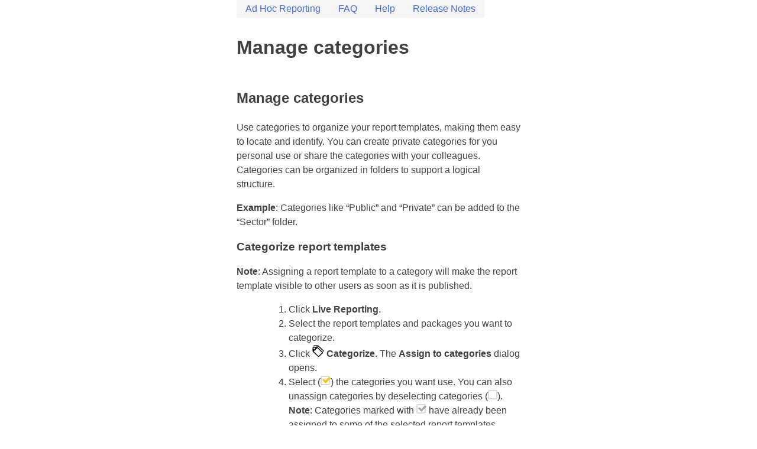

--- FILE ---
content_type: text/html; charset=UTF-8
request_url: https://help.bi360.com/help/live-reporting/manage-categories/
body_size: 10663
content:
<!doctype html>
<html lang="en-US">
<head>
<meta charset="UTF-8">
<meta name="viewport" content="width=device-width, initial-scale=1">
<link rel="profile" href="http://gmpg.org/xfn/11">

<title>Manage categories &#8211; Solver &#8211; Documentation</title>
<link rel='dns-prefetch' href='//s.w.org' />
<link rel="alternate" type="application/rss+xml" title="Solver - Documentation &raquo; Feed" href="https://help.bi360.com/feed/" />
<link rel="alternate" type="application/rss+xml" title="Solver - Documentation &raquo; Comments Feed" href="https://help.bi360.com/comments/feed/" />
		<script type="text/javascript">
			window._wpemojiSettings = {"baseUrl":"https:\/\/s.w.org\/images\/core\/emoji\/13.0.1\/72x72\/","ext":".png","svgUrl":"https:\/\/s.w.org\/images\/core\/emoji\/13.0.1\/svg\/","svgExt":".svg","source":{"concatemoji":"https:\/\/help.bi360.com\/wp-includes\/js\/wp-emoji-release.min.js?ver=5.6.16"}};
			!function(e,a,t){var n,r,o,i=a.createElement("canvas"),p=i.getContext&&i.getContext("2d");function s(e,t){var a=String.fromCharCode;p.clearRect(0,0,i.width,i.height),p.fillText(a.apply(this,e),0,0);e=i.toDataURL();return p.clearRect(0,0,i.width,i.height),p.fillText(a.apply(this,t),0,0),e===i.toDataURL()}function c(e){var t=a.createElement("script");t.src=e,t.defer=t.type="text/javascript",a.getElementsByTagName("head")[0].appendChild(t)}for(o=Array("flag","emoji"),t.supports={everything:!0,everythingExceptFlag:!0},r=0;r<o.length;r++)t.supports[o[r]]=function(e){if(!p||!p.fillText)return!1;switch(p.textBaseline="top",p.font="600 32px Arial",e){case"flag":return s([127987,65039,8205,9895,65039],[127987,65039,8203,9895,65039])?!1:!s([55356,56826,55356,56819],[55356,56826,8203,55356,56819])&&!s([55356,57332,56128,56423,56128,56418,56128,56421,56128,56430,56128,56423,56128,56447],[55356,57332,8203,56128,56423,8203,56128,56418,8203,56128,56421,8203,56128,56430,8203,56128,56423,8203,56128,56447]);case"emoji":return!s([55357,56424,8205,55356,57212],[55357,56424,8203,55356,57212])}return!1}(o[r]),t.supports.everything=t.supports.everything&&t.supports[o[r]],"flag"!==o[r]&&(t.supports.everythingExceptFlag=t.supports.everythingExceptFlag&&t.supports[o[r]]);t.supports.everythingExceptFlag=t.supports.everythingExceptFlag&&!t.supports.flag,t.DOMReady=!1,t.readyCallback=function(){t.DOMReady=!0},t.supports.everything||(n=function(){t.readyCallback()},a.addEventListener?(a.addEventListener("DOMContentLoaded",n,!1),e.addEventListener("load",n,!1)):(e.attachEvent("onload",n),a.attachEvent("onreadystatechange",function(){"complete"===a.readyState&&t.readyCallback()})),(n=t.source||{}).concatemoji?c(n.concatemoji):n.wpemoji&&n.twemoji&&(c(n.twemoji),c(n.wpemoji)))}(window,document,window._wpemojiSettings);
		</script>
		<style type="text/css">
img.wp-smiley,
img.emoji {
	display: inline !important;
	border: none !important;
	box-shadow: none !important;
	height: 1em !important;
	width: 1em !important;
	margin: 0 .07em !important;
	vertical-align: -0.1em !important;
	background: none !important;
	padding: 0 !important;
}
</style>
	<link rel='stylesheet' id='wp-block-library-css'  href='https://help.bi360.com/wp-includes/css/dist/block-library/style.min.css?ver=5.6.16' type='text/css' media='all' />
<link rel='stylesheet' id='ccchildpagescss-css'  href='/wp-content/plugins/cc-child-pages/includes/css/styles.css?ver=1.37' type='text/css' media='all' />
<link rel='stylesheet' id='ccchildpagesskincss-css'  href='/wp-content/plugins/cc-child-pages/includes/css/skins.css?ver=1.37' type='text/css' media='all' />
<!--[if lt IE 8]>
<link rel='stylesheet' id='ccchildpagesiecss-css'  href='/wp-content/plugins/cc-child-pages/includes/css/styles.ie.css?ver=1.37' type='text/css' media='all' />
<![endif]-->
<link rel='stylesheet' id='solver-style-css'  href='/wp-content/themes/solver/style.css?ver=5.6.16' type='text/css' media='all' />
<link rel="https://api.w.org/" href="https://help.bi360.com/wp-json/" /><link rel="alternate" type="application/json" href="https://help.bi360.com/wp-json/wp/v2/pages/203" /><link rel="EditURI" type="application/rsd+xml" title="RSD" href="https://help.bi360.com/xmlrpc.php?rsd" />
<link rel="wlwmanifest" type="application/wlwmanifest+xml" href="https://help.bi360.com/wp-includes/wlwmanifest.xml" /> 
<meta name="generator" content="WordPress 5.6.16" />
<link rel="canonical" href="https://help.bi360.com/help/live-reporting/manage-categories/" />
<link rel='shortlink' href='https://help.bi360.com/?p=203' />
<link rel="alternate" type="application/json+oembed" href="https://help.bi360.com/wp-json/oembed/1.0/embed?url=https%3A%2F%2Fhelp.bi360.com%2Fhelp%2Flive-reporting%2Fmanage-categories%2F" />
<link rel="alternate" type="text/xml+oembed" href="https://help.bi360.com/wp-json/oembed/1.0/embed?url=https%3A%2F%2Fhelp.bi360.com%2Fhelp%2Flive-reporting%2Fmanage-categories%2F&#038;format=xml" />
	<style type="text/css">
			.site-title,
		.site-description {
			position: absolute;
			clip: rect(1px, 1px, 1px, 1px);
		}
		</style>
	<link rel="icon" href="/wp-content/uploads/2019/05/cropped-Logo-square--32x32.png" sizes="32x32" />
<link rel="icon" href="/wp-content/uploads/2019/05/cropped-Logo-square--192x192.png" sizes="192x192" />
<link rel="apple-touch-icon" href="/wp-content/uploads/2019/05/cropped-Logo-square--180x180.png" />
<meta name="msapplication-TileImage" content="/wp-content/uploads/2019/05/cropped-Logo-square--270x270.png" />
		<style type="text/css" id="wp-custom-css">
			

body {
    margin-left: 25em;
	  margin-right: 25em;
		align-content: center
}

h3 {
	margin-bottom: .5px;
	margin-top: .5px;
}
h4{
	margin-bottom: .5px;
	margin-top: .5px;
}
td{
	border: 1px solid
}
.sp-image-container {
    border: black solid 2px;
    border-radius: 2px;
}
.menu   {
    height: 30px; /* set to the height you want your menu to be */
    margin: 0 0 10px; /* just to give some spacing */
}
.menu ul    {
    margin: 0; padding: 0; /* only needed if you have not done a CSS reset */
}
.menu li    {
    display: block;
    float: left;
    line-height: 30px; /* this should be the same as your #main-nav height */
    height: 30px; /* this should be the same as your #main-nav height */
    margin: 0; padding: 0; /* only needed if you don't have a reset */
    position: relative; /* this is needed in order to position sub menus */
}
.menu li a  {
    display: block;
    height: 30px;
    line-height: 30px;
    padding: 0 15px;
		background-color:whitesmoke;
}
.menu .current-menu-item a, .menu .current_page_item a, .menu a:hover {
    color: #000;
    background: #ccc;
}


.menu ul ul { /* this targets all sub menus */
    display: none; /* hide all sub menus from view */
    position: absolute;
    top: 30px; /* this should be the same height as the top level menu -- height + padding + borders */
}
.menu ul ul li { /* this targets all submenu items */
    float: none; /* overwriting our float up above */
    width: 150px; /* set to the width you want your sub menus to be. This needs to match the value we set below */
}
.menu ul ul li a { /* target all sub menu item links */
    padding: 5px 10px; /* give our sub menu links a nice button feel */
}

.menu ul li:hover > ul {
    display: block; /* show sub menus when hovering over a parent */
}

.menu ul ul li ul {
    /* target all second, third, and deeper level sub menus */
    left: 150px; /* this needs to match the sub menu width set above -- width + padding + borders */
    top: 0; /* this ensures the sub menu starts in line with its parent item */
}		</style>
		<style id="tt-easy-google-font-styles" type="text/css">p { }
h1 { }
h2 { }
h3 { }
h4 { }
h5 { }
h6 { }
</style></head>

<body class="page-template page-template-help-page-template page-template-help-page-template-php page page-id-203 page-child parent-pageid-31">
<div id="page" class="site">
	<a class="skip-link screen-reader-text" href="#content">Skip to content</a>

	<header id="masthead" class="site-header" role="banner">
		<div class="site-branding">
							<p class="site-title"><a href="https://help.bi360.com/" rel="home">Solver &#8211; Documentation</a></p>
							<p class="site-description">Solver help guides</p>
					</div><!-- .site-branding -->

		<nav id="site-navigation" class="main-navigation" role="navigation">
			<button class="menu-toggle" aria-controls="primary-menu" aria-expanded="false">Primary Menu</button>
			<div id="primary-menu" class="menu"><ul>
<li class="page_item page-item-2758"><a href="https://help.bi360.com/composer/">Ad Hoc Reporting</a></li>
<li class="page_item page-item-1249 page_item_has_children"><a href="https://help.bi360.com/faq/">FAQ</a>
<ul class='children'>
	<li class="page_item page-item-59 page_item_has_children"><a href="https://help.bi360.com/faq/faq/">FAQ</a>
	<ul class='children'>
		<li class="page_item page-item-1229"><a href="https://help.bi360.com/faq/faq/get-started/">Get-Started</a></li>
		<li class="page_item page-item-692"><a href="https://help.bi360.com/faq/faq/how-can-i-remove-a-access-filter/">How can I remove a access filter?</a></li>
		<li class="page_item page-item-332"><a href="https://help.bi360.com/faq/faq/how-can-i-see-which-tenants-my-user-belongs-to/">How can I see which tenant(s) my user belongs to?</a></li>
		<li class="page_item page-item-95"><a href="https://help.bi360.com/faq/faq/archive/">Archive</a></li>
		<li class="page_item page-item-89 page_item_has_children"><a href="https://help.bi360.com/faq/faq/designer/">Designer</a>
		<ul class='children'>
			<li class="page_item page-item-686"><a href="https://help.bi360.com/faq/faq/designer/how-can-i-retrieve-a-value-of-one-cell-in-another-sheet-within-the-same-workbook/">How can I retrieve a value of one cell in another sheet (within the same workbook)?</a></li>
			<li class="page_item page-item-683"><a href="https://help.bi360.com/faq/faq/designer/how-can-i-show-the-value-zero-where-the-formula-doesnt-give-a-valid-result/">How can I show the value zero where the formula doesn&#8217;t give a valid result?</a></li>
			<li class="page_item page-item-513"><a href="https://help.bi360.com/faq/faq/designer/how-do-i-add-period-functions-in-designer-5/">How do I add period functions in Designer 5?</a></li>
			<li class="page_item page-item-137"><a href="https://help.bi360.com/faq/faq/designer/how-to-retrieve-a-value-of-one-cell-in-another-sheet-within-the-same-workbook/">How to retrieve a value of one cell in another sheet (within the same workbook)</a></li>
			<li class="page_item page-item-135"><a href="https://help.bi360.com/faq/faq/designer/object-reference-not-set-to-an-instance-of-an-object-error-while-working-with-drill-to/">I receive an &#8220;Object reference not set to an instance of an object&#8221; error while working with Drill-to</a></li>
			<li class="page_item page-item-688"><a href="https://help.bi360.com/faq/faq/designer/useful-formulas-in-excel/">Useful formulas in Excel</a></li>
		</ul>
</li>
		<li class="page_item page-item-93 page_item_has_children"><a href="https://help.bi360.com/faq/faq/live-reporting/">Live Reporting</a>
		<ul class='children'>
			<li class="page_item page-item-327"><a href="https://help.bi360.com/faq/faq/live-reporting/how-can-i-add-toggle-header-excel-grid-to-my-reports/">How can I add Excel grid to my reports?</a></li>
			<li class="page_item page-item-323"><a href="https://help.bi360.com/faq/faq/live-reporting/how-can-i-create-a-copy-of-the-report-definition/">How can I create a backup of the report definition?</a></li>
			<li class="page_item page-item-367"><a href="https://help.bi360.com/faq/faq/live-reporting/how-can-i-remove-a-report-from-a-category/">How can I remove a report from a category?</a></li>
			<li class="page_item page-item-753"><a href="https://help.bi360.com/faq/faq/live-reporting/how-can-i-share-a-category/">How can I share a category?</a></li>
			<li class="page_item page-item-321"><a href="https://help.bi360.com/faq/faq/live-reporting/why-are-my-reports-not-updated/">Why are my reports not updated?</a></li>
		</ul>
</li>
	</ul>
</li>
</ul>
</li>
<li class="page_item page-item-773 page_item_has_children current_page_ancestor"><a href="https://help.bi360.com/help/">Help</a>
<ul class='children'>
	<li class="page_item page-item-2614 page_item_has_children"><a href="https://help.bi360.com/help/budgetflow/">Budget Flow</a>
	<ul class='children'>
		<li class="page_item page-item-2620 page_item_has_children"><a href="https://help.bi360.com/help/budgetflow/new/">Budget Flow Configuration</a>
		<ul class='children'>
			<li class="page_item page-item-2627"><a href="https://help.bi360.com/help/budgetflow/new/budget-flow-parameter-iterations/">Budget Flow Parameter Iterations</a></li>
		</ul>
</li>
	</ul>
</li>
	<li class="page_item page-item-660 page_item_has_children"><a href="https://help.bi360.com/help/home/">Home</a>
	<ul class='children'>
		<li class="page_item page-item-638"><a href="https://help.bi360.com/help/home/change-tenant/">Change tenant</a></li>
	</ul>
</li>
	<li class="page_item page-item-1427"><a href="https://help.bi360.com/help/home-2/">Landing Page</a></li>
	<li class="page_item page-item-2204"><a href="https://help.bi360.com/help/process/">Process Manager</a></li>
	<li class="page_item page-item-1421 page_item_has_children"><a href="https://help.bi360.com/help/publisher/">Publisher</a>
	<ul class='children'>
		<li class="page_item page-item-1424"><a href="https://help.bi360.com/help/publisher/overview/">Overview</a></li>
		<li class="page_item page-item-1664"><a href="https://help.bi360.com/help/publisher/new/">Create A Publisher Subscription</a></li>
	</ul>
</li>
	<li class="page_item page-item-721 page_item_has_children"><a href="https://help.bi360.com/help/report-designer/">Report Designer</a>
	<ul class='children'>
		<li class="page_item page-item-1272"><a href="https://help.bi360.com/help/report-designer/installing-report-designer/">Report Designer Install</a></li>
	</ul>
</li>
	<li class="page_item page-item-451"><a href="https://help.bi360.com/help/search-filter/">Search &#038; Filter</a></li>
	<li class="page_item page-item-232 page_item_has_children"><a href="https://help.bi360.com/help/archive/">Archive</a>
	<ul class='children'>
		<li class="page_item page-item-345"><a href="https://help.bi360.com/help/archive/view-reports/">View reports</a></li>
		<li class="page_item page-item-315 page_item_has_children"><a href="https://help.bi360.com/help/archive/work-with-playlists/">Work with playlists</a>
		<ul class='children'>
			<li class="page_item page-item-365"><a href="https://help.bi360.com/help/archive/work-with-playlists/add-reports-to-playlist/">Add reports to playlist</a></li>
		</ul>
</li>
	</ul>
</li>
	<li class="page_item page-item-1203 page_item_has_children"><a href="https://help.bi360.com/help/assignments/">Assignments</a>
	<ul class='children'>
		<li class="page_item page-item-1207"><a href="https://help.bi360.com/help/assignments/work-with-assignments-from-budgeting/">Work with assignments from Budgeting</a></li>
		<li class="page_item page-item-1209"><a href="https://help.bi360.com/help/assignments/work-with-assignments-from-workflow/">Work with assignments from Workflow</a></li>
	</ul>
</li>
	<li class="page_item page-item-31 page_item_has_children current_page_ancestor current_page_parent"><a href="https://help.bi360.com/help/live-reporting/">Live Reporting</a>
	<ul class='children'>
		<li class="page_item page-item-2655 page_item_has_children"><a href="https://help.bi360.com/help/live-reporting/player/">Player</a>
		<ul class='children'>
			<li class="page_item page-item-2653"><a href="https://help.bi360.com/help/live-reporting/player/comments/">Add comment</a></li>
		</ul>
</li>
		<li class="page_item page-item-71"><a href="https://help.bi360.com/help/live-reporting/create-report-template/">Create report template</a></li>
		<li class="page_item page-item-75"><a href="https://help.bi360.com/help/live-reporting/edit-report-template/">Edit report template</a></li>
		<li class="page_item page-item-80 page_item_has_children"><a href="https://help.bi360.com/help/live-reporting/open-report-template/">Open report template</a>
		<ul class='children'>
			<li class="page_item page-item-290"><a href="https://help.bi360.com/help/live-reporting/open-report-template/run-report/">Run report</a></li>
			<li class="page_item page-item-82"><a href="https://help.bi360.com/help/live-reporting/open-report-template/publish-report-template/">Publish report template</a></li>
			<li class="page_item page-item-239"><a href="https://help.bi360.com/help/live-reporting/open-report-template/share-reports/">Share report</a></li>
			<li class="page_item page-item-241"><a href="https://help.bi360.com/help/live-reporting/open-report-template/archive-reports/">Archive report</a></li>
			<li class="page_item page-item-473"><a href="https://help.bi360.com/help/live-reporting/open-report-template/view-report-history/">View report history</a></li>
		</ul>
</li>
		<li class="page_item page-item-204"><a href="https://help.bi360.com/help/live-reporting/package-reports/">Package reports</a></li>
		<li class="page_item page-item-203 current_page_item"><a href="https://help.bi360.com/help/live-reporting/manage-categories/" aria-current="page">Manage categories</a></li>
		<li class="page_item page-item-205"><a href="https://help.bi360.com/help/live-reporting/duplicate-report-template/">Duplicate report template</a></li>
	</ul>
</li>
	<li class="page_item page-item-1247"><a href="https://help.bi360.com/help/budgeting/">Budgeting</a></li>
	<li class="page_item page-item-1243"><a href="https://help.bi360.com/help/workflow/">Workflow</a></li>
	<li class="page_item page-item-1748 page_item_has_children"><a href="https://help.bi360.com/help/data-connection/">Get Data</a>
	<ul class='children'>
		<li class="page_item page-item-1485 page_item_has_children"><a href="https://help.bi360.com/help/data-connection/hybrid-reporting/">Hybrid Reporting</a>
		<ul class='children'>
			<li class="page_item page-item-1490"><a href="https://help.bi360.com/help/data-connection/hybrid-reporting/cloud-agent-service/">Cloud Agent Service</a></li>
		</ul>
</li>
	</ul>
</li>
	<li class="page_item page-item-2357 page_item_has_children"><a href="https://help.bi360.com/help/warehouse-manager/">Data Warehouse (Parent)</a>
	<ul class='children'>
		<li class="page_item page-item-789 page_item_has_children"><a href="https://help.bi360.com/help/warehouse-manager/overview/">Overview</a>
		<ul class='children'>
			<li class="page_item page-item-841"><a href="https://help.bi360.com/help/warehouse-manager/overview/members/">Dimension Management</a></li>
			<li class="page_item page-item-1715"><a href="https://help.bi360.com/help/warehouse-manager/overview/data-explorer/">Data Explorer</a></li>
		</ul>
</li>
		<li class="page_item page-item-791 page_item_has_children"><a href="https://help.bi360.com/help/warehouse-manager/currency/">Currency</a>
		<ul class='children'>
			<li class="page_item page-item-2359 page_item_has_children"><a href="https://help.bi360.com/help/warehouse-manager/currency/rates/">Currency Menu</a>
			<ul class='children'>
				<li class="page_item page-item-815"><a href="https://help.bi360.com/help/warehouse-manager/currency/rates/types/">Rate Types</a></li>
				<li class="page_item page-item-819"><a href="https://help.bi360.com/help/warehouse-manager/currency/rates/monthly/">Monthly Rates</a></li>
				<li class="page_item page-item-817"><a href="https://help.bi360.com/help/warehouse-manager/currency/rates/configuration/">Rate Configuration</a></li>
			</ul>
</li>
			<li class="page_item page-item-1684"><a href="https://help.bi360.com/help/warehouse-manager/currency/currency-translation/">Currency Translation</a></li>
		</ul>
</li>
		<li class="page_item page-item-793"><a href="https://help.bi360.com/help/warehouse-manager/data-explorer/">Data Explorer</a></li>
		<li class="page_item page-item-795"><a href="https://help.bi360.com/help/warehouse-manager/data/">Data</a></li>
		<li class="page_item page-item-797 page_item_has_children"><a href="https://help.bi360.com/help/warehouse-manager/integrations/">Integrations</a>
		<ul class='children'>
			<li class="page_item page-item-1189"><a href="https://help.bi360.com/help/warehouse-manager/integrations/how-to-build-an-integration/">How to build an integration</a></li>
			<li class="page_item page-item-2481"><a href="https://help.bi360.com/help/warehouse-manager/integrations/marketplace-2/">Marketplace</a></li>
			<li class="page_item page-item-1294 page_item_has_children"><a href="https://help.bi360.com/help/warehouse-manager/integrations/solver-gateway/">Solver Gateway</a>
			<ul class='children'>
				<li class="page_item page-item-2148"><a href="https://help.bi360.com/help/warehouse-manager/integrations/solver-gateway/available-views-by-erp/">Available Views By ERP</a></li>
			</ul>
</li>
			<li class="page_item page-item-1074"><a href="https://help.bi360.com/help/warehouse-manager/integrations/acumatica/">Acumatica</a></li>
			<li class="page_item page-item-1883"><a href="https://help.bi360.com/help/warehouse-manager/integrations/dynamics-crm-sales-and-service/">D365 CRM Sales and Service</a></li>
			<li class="page_item page-item-1099 page_item_has_children"><a href="https://help.bi360.com/help/warehouse-manager/integrations/dynamics-365-finance-and-operations-business-edition/">D365 Business Central</a>
			<ul class='children'>
				<li class="page_item page-item-1101"><a href="https://help.bi360.com/help/warehouse-manager/integrations/dynamics-365-finance-and-operations-business-edition/integration-information/">Integration Information</a></li>
				<li class="page_item page-item-1923"><a href="https://help.bi360.com/help/warehouse-manager/integrations/dynamics-365-finance-and-operations-business-edition/login-information/">Login information</a></li>
				<li class="page_item page-item-2061"><a href="https://help.bi360.com/help/warehouse-manager/integrations/dynamics-365-finance-and-operations-business-edition/working-with-dimensionsets/">Working with DimensionSets</a></li>
			</ul>
</li>
			<li class="page_item page-item-1096 page_item_has_children"><a href="https://help.bi360.com/help/warehouse-manager/integrations/dynamics-365-finance-and-operations-enterprise-edition/">D365 Finance and Operations</a>
			<ul class='children'>
				<li class="page_item page-item-1091"><a href="https://help.bi360.com/help/warehouse-manager/integrations/dynamics-365-finance-and-operations-enterprise-edition/dynamics-365-operations-integration-information/">Integration Information</a></li>
				<li class="page_item page-item-2996"><a href="https://help.bi360.com/help/warehouse-manager/integrations/dynamics-365-finance-and-operations-enterprise-edition/d365-finance-and-operations-quickstart-setup/">D365 Finance and Operations QuickStart Setup</a></li>
			</ul>
</li>
			<li class="page_item page-item-1132"><a href="https://help.bi360.com/help/warehouse-manager/integrations/gp2016-odata/">GP2016 OData</a></li>
			<li class="page_item page-item-1005 page_item_has_children"><a href="https://help.bi360.com/help/warehouse-manager/integrations/intacct/">Intacct</a>
			<ul class='children'>
				<li class="page_item page-item-1913"><a href="https://help.bi360.com/help/warehouse-manager/integrations/intacct/whitelisting-solvers-senderid/">Whitelisting the Solver SenderID</a></li>
				<li class="page_item page-item-1178"><a href="https://help.bi360.com/help/warehouse-manager/integrations/intacct/how-to-get-opening-balance-transactions-in-intacct/">How to get opening balance transactions in Intacct</a></li>
			</ul>
</li>
			<li class="page_item page-item-1127 page_item_has_children"><a href="https://help.bi360.com/help/warehouse-manager/integrations/netsuite/">Netsuite</a>
			<ul class='children'>
				<li class="page_item page-item-1699"><a href="https://help.bi360.com/help/warehouse-manager/integrations/netsuite/accessing-netsuite-account-information/">Accessing Netsuite Account Information</a></li>
				<li class="page_item page-item-1928"><a href="https://help.bi360.com/help/warehouse-manager/integrations/netsuite/netsuite-restlet/">Netsuite Restlet</a></li>
			</ul>
</li>
			<li class="page_item page-item-1024"><a href="https://help.bi360.com/help/warehouse-manager/integrations/salesforce/">Salesforce</a></li>
			<li class="page_item page-item-1166 page_item_has_children"><a href="https://help.bi360.com/help/warehouse-manager/integrations/sap-b1-hana/">SAP Business One HANA</a>
			<ul class='children'>
				<li class="page_item page-item-1175"><a href="https://help.bi360.com/help/warehouse-manager/integrations/sap-b1-hana/detailed-information-found-here/">Detailed information found here</a></li>
			</ul>
</li>
			<li class="page_item page-item-1764"><a href="https://help.bi360.com/help/warehouse-manager/integrations/quickbooks-online/">QuickBooks Online</a></li>
		</ul>
</li>
		<li class="page_item page-item-799 page_item_has_children"><a href="https://help.bi360.com/help/warehouse-manager/rules/">Rules</a>
		<ul class='children'>
			<li class="page_item page-item-1711"><a href="https://help.bi360.com/help/warehouse-manager/rules/currency-translation/">Currency Translation</a></li>
		</ul>
</li>
		<li class="page_item page-item-801 page_item_has_children"><a href="https://help.bi360.com/help/warehouse-manager/jobs/">Jobs</a>
		<ul class='children'>
			<li class="page_item page-item-2463"><a href="https://help.bi360.com/help/warehouse-manager/jobs/create/">Job Creation</a></li>
		</ul>
</li>
		<li class="page_item page-item-803"><a href="https://help.bi360.com/help/warehouse-manager/event-log/">Event Log</a></li>
		<li class="page_item page-item-805 page_item_has_children"><a href="https://help.bi360.com/help/warehouse-manager/config/">Configuration</a>
		<ul class='children'>
			<li class="page_item page-item-1288 page_item_has_children"><a href="https://help.bi360.com/help/warehouse-manager/config/api/">API</a>
			<ul class='children'>
				<li class="page_item page-item-1289"><a href="https://help.bi360.com/help/warehouse-manager/config/api/api-powerbi/">Power BI</a></li>
				<li class="page_item page-item-2300"><a href="https://help.bi360.com/help/warehouse-manager/config/api/api-tableau/">Tableau</a></li>
			</ul>
</li>
			<li class="page_item page-item-809 page_item_has_children"><a href="https://help.bi360.com/help/warehouse-manager/config/dimensions/">Dimensions</a>
			<ul class='children'>
				<li class="page_item page-item-2441"><a href="https://help.bi360.com/help/warehouse-manager/config/dimensions/edit/">Dimension Attributes</a></li>
			</ul>
</li>
			<li class="page_item page-item-811"><a href="https://help.bi360.com/help/warehouse-manager/config/schema/">Module Schema</a></li>
			<li class="page_item page-item-807 page_item_has_children"><a href="https://help.bi360.com/help/warehouse-manager/config/modules/">Modules</a>
			<ul class='children'>
				<li class="page_item page-item-2449"><a href="https://help.bi360.com/help/warehouse-manager/config/modules/edit/">Module Attributes</a></li>
			</ul>
</li>
			<li class="page_item page-item-813"><a href="https://help.bi360.com/help/warehouse-manager/config/period/">Period Configuration</a></li>
		</ul>
</li>
	</ul>
</li>
	<li class="page_item page-item-1255 page_item_has_children"><a href="https://help.bi360.com/help/user-settings/">User Settings</a>
	<ul class='children'>
		<li class="page_item page-item-1257 page_item_has_children"><a href="https://help.bi360.com/help/user-settings/my-profile/">My profile</a>
		<ul class='children'>
			<li class="page_item page-item-1818"><a href="https://help.bi360.com/help/user-settings/my-profile/what-is-multi-factor-authentication-mfa/">What is Multi-Factor Authentication (MFA)?</a></li>
			<li class="page_item page-item-1783"><a href="https://help.bi360.com/help/user-settings/my-profile/enable-multi-factor-authentication/">Enable Multi-Factor Authentication</a></li>
			<li class="page_item page-item-1787"><a href="https://help.bi360.com/help/user-settings/my-profile/install-and-set-up-authenticator-app/">Install and set up Authenticator app</a></li>
			<li class="page_item page-item-1830"><a href="https://help.bi360.com/help/user-settings/my-profile/reset-multi-factor-authentication/">Reset Multi-Factor Authentication</a></li>
		</ul>
</li>
	</ul>
</li>
	<li class="page_item page-item-57 page_item_has_children"><a href="https://help.bi360.com/help/administration/">Administration</a>
	<ul class='children'>
		<li class="page_item page-item-1259 page_item_has_children"><a href="https://help.bi360.com/help/administration/budgeting/">Budgeting</a>
		<ul class='children'>
			<li class="page_item page-item-1262"><a href="https://help.bi360.com/help/administration/budgeting/periodic-keys/">Periodic keys</a></li>
		</ul>
</li>
		<li class="page_item page-item-1734 page_item_has_children"><a href="https://help.bi360.com/help/administration/organization/">Organization</a>
		<ul class='children'>
			<li class="page_item page-item-1731 page_item_has_children"><a href="https://help.bi360.com/help/administration/organization/hostadmin/">Administration</a>
			<ul class='children'>
				<li class="page_item page-item-1211 page_item_has_children"><a href="https://help.bi360.com/help/administration/organization/hostadmin/hostadmin/">Host Admin</a>
				<ul class='children'>
					<li class="page_item page-item-1224"><a href="https://help.bi360.com/help/administration/organization/hostadmin/hostadmin/roles/">Roles</a></li>
					<li class="page_item page-item-1220"><a href="https://help.bi360.com/help/administration/organization/hostadmin/hostadmin/administrators/">Administrators</a></li>
					<li class="page_item page-item-1222"><a href="https://help.bi360.com/help/administration/organization/hostadmin/hostadmin/users/">Users</a></li>
					<li class="page_item page-item-1216"><a href="https://help.bi360.com/help/administration/organization/hostadmin/hostadmin/license-management/">License Management</a></li>
				</ul>
</li>
				<li class="page_item page-item-1218 page_item_has_children"><a href="https://help.bi360.com/help/administration/organization/hostadmin/overview/">Overview</a>
				<ul class='children'>
					<li class="page_item page-item-1825"><a href="https://help.bi360.com/help/administration/organization/hostadmin/overview/sign-in-with-microsoft-azure-active-directory/">Sign in with Microsoft: Azure Active Directory</a></li>
				</ul>
</li>
				<li class="page_item page-item-1743"><a href="https://help.bi360.com/help/administration/organization/hostadmin/companies/">Companies</a></li>
				<li class="page_item page-item-410"><a href="https://help.bi360.com/help/administration/organization/hostadmin/users/">Users</a></li>
				<li class="page_item page-item-412 page_item_has_children"><a href="https://help.bi360.com/help/administration/organization/hostadmin/data-access/">Data access</a>
				<ul class='children'>
					<li class="page_item page-item-429"><a href="https://help.bi360.com/help/administration/organization/hostadmin/data-access/set-data-access/">Set data access</a></li>
					<li class="page_item page-item-430"><a href="https://help.bi360.com/help/administration/organization/hostadmin/data-access/set-permission/">Set permissions</a></li>
				</ul>
</li>
				<li class="page_item page-item-411"><a href="https://help.bi360.com/help/administration/organization/hostadmin/roles/">Roles</a></li>
				<li class="page_item page-item-413"><a href="https://help.bi360.com/help/administration/organization/hostadmin/license/">Licenses</a></li>
				<li class="page_item page-item-1260"><a href="https://help.bi360.com/help/administration/organization/hostadmin/budgeting/">Budgeting</a></li>
				<li class="page_item page-item-2254"><a href="https://help.bi360.com/help/administration/organization/hostadmin/integration-customization-tool/">Integration Customization Tool</a></li>
			</ul>
</li>
		</ul>
</li>
	</ul>
</li>
	<li class="page_item page-item-2069 page_item_has_children"><a href="https://help.bi360.com/help/dashboards/">Dashboards</a>
	<ul class='children'>
		<li class="page_item page-item-2075"><a href="https://help.bi360.com/help/dashboards/power-bi/">Power BI</a></li>
		<li class="page_item page-item-2067"><a href="https://help.bi360.com/help/dashboards/tableau/">Tableau</a></li>
	</ul>
</li>
</ul>
</li>
<li class="page_item page-item-104 page_item_has_children"><a href="https://help.bi360.com/release-notes/">Release Notes</a>
<ul class='children'>
	<li class="page_item page-item-3024"><a href="https://help.bi360.com/release-notes/december-2022/">December 2022</a></li>
	<li class="page_item page-item-3011"><a href="https://help.bi360.com/release-notes/november-2022/">November 2022</a></li>
	<li class="page_item page-item-3002"><a href="https://help.bi360.com/release-notes/october-2022/">October 2022</a></li>
	<li class="page_item page-item-2926"><a href="https://help.bi360.com/release-notes/september-2022/">September 2022</a></li>
	<li class="page_item page-item-2910"><a href="https://help.bi360.com/release-notes/august-2022/">August 2022</a></li>
	<li class="page_item page-item-2898"><a href="https://help.bi360.com/release-notes/july-2022/">July 2022</a></li>
	<li class="page_item page-item-2880"><a href="https://help.bi360.com/release-notes/june-2022/">June 2022</a></li>
	<li class="page_item page-item-2857"><a href="https://help.bi360.com/release-notes/may-2022/">May 2022</a></li>
	<li class="page_item page-item-2851"><a href="https://help.bi360.com/release-notes/april-2022/">April 2022</a></li>
	<li class="page_item page-item-2817"><a href="https://help.bi360.com/release-notes/march-2022/">March 2022</a></li>
	<li class="page_item page-item-2805"><a href="https://help.bi360.com/release-notes/february-2022/">February 2022</a></li>
	<li class="page_item page-item-2801"><a href="https://help.bi360.com/release-notes/january-2022/">January 2022</a></li>
	<li class="page_item page-item-2790"><a href="https://help.bi360.com/release-notes/december-2021/">December 2021</a></li>
	<li class="page_item page-item-2775"><a href="https://help.bi360.com/release-notes/november-2021/">November 2021</a></li>
	<li class="page_item page-item-2760"><a href="https://help.bi360.com/release-notes/october-2021/">October 2021</a></li>
	<li class="page_item page-item-2744"><a href="https://help.bi360.com/release-notes/september-2021/">September 2021</a></li>
	<li class="page_item page-item-2738"><a href="https://help.bi360.com/release-notes/august-2021/">August 2021</a></li>
	<li class="page_item page-item-2708"><a href="https://help.bi360.com/release-notes/july-2021/">July 2021</a></li>
	<li class="page_item page-item-2695"><a href="https://help.bi360.com/release-notes/june-2021/">June 2021</a></li>
	<li class="page_item page-item-2670"><a href="https://help.bi360.com/release-notes/may-2021/">May 2021</a></li>
	<li class="page_item page-item-2642"><a href="https://help.bi360.com/release-notes/april-2021/">April 2021</a></li>
	<li class="page_item page-item-2568"><a href="https://help.bi360.com/release-notes/march-2021/">March 2021</a></li>
	<li class="page_item page-item-2558"><a href="https://help.bi360.com/release-notes/february-2021/">February 2021</a></li>
	<li class="page_item page-item-2511"><a href="https://help.bi360.com/release-notes/january-2021/">January 2021</a></li>
	<li class="page_item page-item-2325"><a href="https://help.bi360.com/release-notes/december-2020/">December 2020</a></li>
	<li class="page_item page-item-2275"><a href="https://help.bi360.com/release-notes/november-2020/">November 2020</a></li>
	<li class="page_item page-item-2238"><a href="https://help.bi360.com/release-notes/october-2020/">October 2020</a></li>
	<li class="page_item page-item-2221"><a href="https://help.bi360.com/release-notes/september-2020/">September 2020</a></li>
	<li class="page_item page-item-2180"><a href="https://help.bi360.com/release-notes/august-2020/">August 2020</a></li>
	<li class="page_item page-item-2161"><a href="https://help.bi360.com/release-notes/july-2020/">July 2020</a></li>
	<li class="page_item page-item-2109"><a href="https://help.bi360.com/release-notes/june-2020/">June 2020</a></li>
	<li class="page_item page-item-2080"><a href="https://help.bi360.com/release-notes/may-2020/">May 2020</a></li>
	<li class="page_item page-item-1936"><a href="https://help.bi360.com/release-notes/april-2020/">April 2020</a></li>
	<li class="page_item page-item-1868"><a href="https://help.bi360.com/release-notes/march-2020/">March 2020</a></li>
	<li class="page_item page-item-1851"><a href="https://help.bi360.com/release-notes/february-2020/">February 2020</a></li>
	<li class="page_item page-item-1767"><a href="https://help.bi360.com/release-notes/january-2020/">January 2020</a></li>
	<li class="page_item page-item-1627"><a href="https://help.bi360.com/release-notes/december-2019/">December  2019</a></li>
	<li class="page_item page-item-1564"><a href="https://help.bi360.com/release-notes/november-2019/">November  2019</a></li>
	<li class="page_item page-item-1471"><a href="https://help.bi360.com/release-notes/october-2019/">October 2019</a></li>
	<li class="page_item page-item-1457"><a href="https://help.bi360.com/release-notes/september-2019/">September 2019</a></li>
	<li class="page_item page-item-1308"><a href="https://help.bi360.com/release-notes/august-2019/">August 2019</a></li>
</ul>
</li>
</ul></div>
		</nav><!-- #site-navigation -->
	</header><!-- #masthead -->

	<div id="content" class="site-content">

	<div id="primary" class="content-area">
		<main id="main" class="site-main" role="main">

			
<article id="post-203" class="post-203 page type-page status-publish hentry">
	<header class="entry-header">
		<h1 class="entry-title">Manage categories</h1>	</header><!-- .entry-header -->

	<div class="entry-content">
		<h2>Manage categories</h2>
<p>Use categories to organize your report templates, making them easy to locate and identify. You can create private categories for you personal use or share the categories with your colleagues. Categories can be organized in folders to support a logical structure.</p>
<p><strong>Example</strong>: Categories like &#8220;Public&#8221; and &#8220;Private&#8221; can be added to the &#8220;Sector&#8221; folder.</p>
<h3>Categorize report templates</h3>
<p><strong>Note</strong>: Assigning a report template to a category will make the report template visible to other users as soon as it is published.</p>
<ol>
<li>Click <strong>Live Reporting</strong>.</li>
<li>Select the report templates and packages you want to categorize.</li>
<li>Click <img loading="lazy" class="alignnone size-full wp-image-192" src="http://bi360help.azurewebsites.net/wp-content/uploads/2017/03/btn_categories.png" alt="" width="20" height="20" /> <strong>Categorize</strong>. The <strong>Assign to categories</strong> dialog opens.</li>
<li>Select (<img loading="lazy" class="alignnone size-full wp-image-350" src="http://bi360help.azurewebsites.net/wp-content/uploads/2017/03/btn_selected.png" alt="" width="17" height="16" />) the categories you want use. You can also unassign categories by deselecting categories (<img loading="lazy" class="alignnone size-full wp-image-381" src="http://bi360help.azurewebsites.net/wp-content/uploads/2017/03/btn_unselected.png" alt="" width="16" height="16" />).</li>
<li style="list-style-type: none;"><strong>Note</strong>: Categories marked with <img loading="lazy" class="alignnone size-full wp-image-380" src="http://bi360help.azurewebsites.net/wp-content/uploads/2017/03/btn_selected_grey.png" alt="" width="17" height="16" /> have already been assigned to some of the selected report templates.</li>
<li value="5">Click <strong>Apply</strong>.</li>
</ol>
<p>To see the report templates you have categorized, select the relevant category/categories in the <a href="/search-filter/"><strong>Search &amp; filter</strong></a> bar.</p>
<h3>Create category folder</h3>
<ol>
<li>Click <strong>Live Reporting</strong>.</li>
<li>Click the <strong>Categories</strong> section in the <a href="/search-filter/"><strong>Search &amp; filter</strong></a> bar.</li>
<li>Click <img loading="lazy" class="alignnone size-full wp-image-174" src="http://bi360help.azurewebsites.net/wp-content/uploads/2017/03/btn_Add.png" alt="" width="17" height="16" /> next to <strong>Categories</strong>. The <strong>New category folder</strong> dialog opens.</li>
<li>Enter the name of the category folder.</li>
<li>Click <strong>Create</strong>.</li>
</ol>
<p><strong>Tip</strong>: You can drag and drop categories and category folders to change their order. Categories cannot be moved to other folders.</p>
<h3>Create category</h3>
<ol>
<li>Click <strong>Live Reporting</strong>.</li>
<li>Go to the <strong>Categories</strong> section in the <a href="/search-filter/"><strong>Search &amp; filter</strong></a> bar.</li>
<li>Hold the mouse-pointer over the category folder in which you want to create the category.</li>
<li>Click <img loading="lazy" class="alignnone size-full wp-image-174" src="http://bi360help.azurewebsites.net/wp-content/uploads/2017/03/btn_Add.png" alt="" width="17" height="16" />. The <strong>New category</strong> dialog opens.</li>
<li>Enter the name of the category.</li>
<li>Click <strong>Create</strong>.</li>
</ol>
<h3>Share category</h3>
<p>To let your colleagues use the categories you create, you can share them.</p>
<p>In order to do so:</p>
<ol>
<li>Click <strong>Live Reporting</strong>.</li>
<li>Go to the <strong>Categories</strong> section in the <a href="/search-filter/"><strong>Search &amp; filter</strong></a> bar.</li>
<li>Hold the mouse-pointer over the category you want to share.</li>
<li>Click <img loading="lazy" class="alignnone size-full wp-image-388" src="http://bi360help.azurewebsites.net/wp-content/uploads/2017/03/btn_share_small.png" alt="" width="15" height="14" />. The <strong>Share category</strong> dialog opens.</li>
<li>Select the users with whom you want to share the category:
<ul>
<li>Search: Use the <strong>Search</strong> field to search for and select individual users.</li>
<li>Roles: In the top part of the list, you can select one or more roles. The category will be shared with all users belonging to the roles you have selected.</li>
<li>Users:  Select individual users in the list.</li>
</ul>
</li>
<li>Click <strong>Share</strong>.</li>
</ol>
	</div><!-- .entry-content -->

	</article><!-- #post-203 -->

		</main><!-- #main -->
	</div><!-- #primary -->


<aside id="secondary" class="widget-area" role="complementary">
	<section id="text-2" class="widget widget_text">			<div class="textwidget"></div>
		</section></aside><!-- #secondary -->

	</div><!-- #content -->

	<footer id="colophon" class="site-footer" role="contentinfo">
		<div class="site-info">
			<a href="https://wordpress.org/">Proudly powered by WordPress</a>
			<span class="sep"> | </span>
			Theme: solver by <a href="https://automattic.com/">Underscores.me</a>.		</div><!-- .site-info -->
	</footer><!-- #colophon -->
</div><!-- #page -->

<script type='text/javascript' src='/wp-content/themes/solver/js/navigation.js?ver=20151215' id='solver-navigation-js'></script>
<script type='text/javascript' src='/wp-content/themes/solver/js/skip-link-focus-fix.js?ver=20151215' id='solver-skip-link-focus-fix-js'></script>
<script type='text/javascript' src='https://help.bi360.com/wp-includes/js/wp-embed.min.js?ver=5.6.16' id='wp-embed-js'></script>

</body>
</html>
